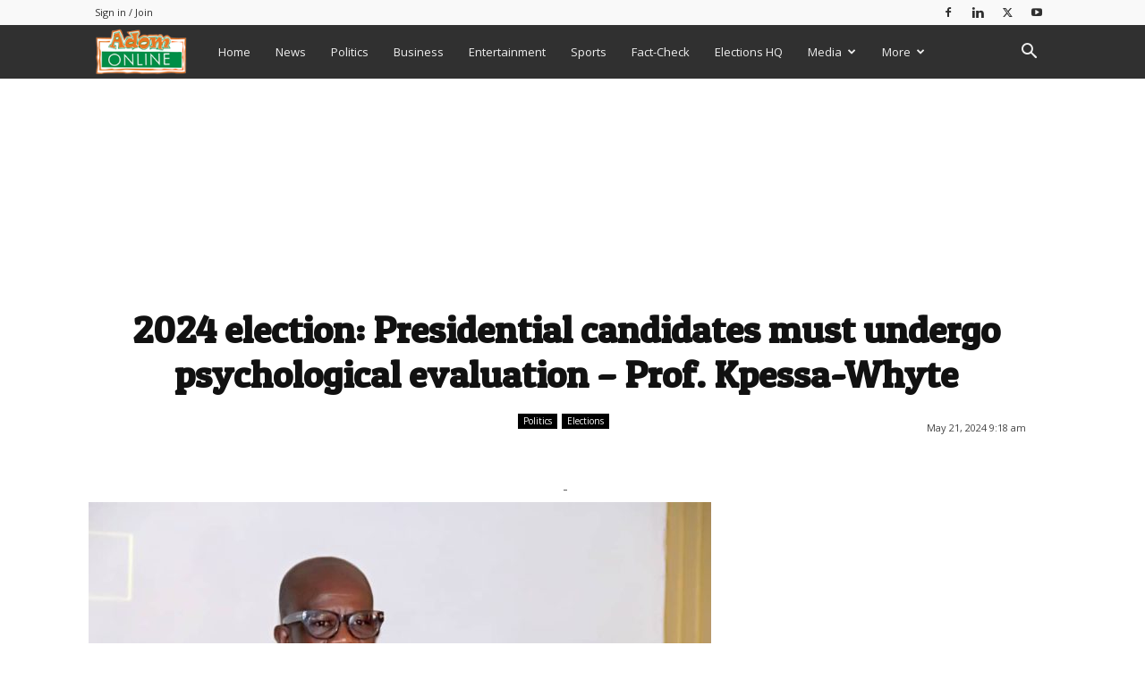

--- FILE ---
content_type: text/html; charset=UTF-8
request_url: https://www.adomonline.com/wp-admin/admin-ajax.php?td_theme_name=Newspaper&v=12.7.1
body_size: 35
content:
{"2397731":433}

--- FILE ---
content_type: text/html; charset=utf-8
request_url: https://www.google.com/recaptcha/api2/aframe
body_size: 268
content:
<!DOCTYPE HTML><html><head><meta http-equiv="content-type" content="text/html; charset=UTF-8"></head><body><script nonce="1J3G7uwpEXQtckaRIk1bYg">/** Anti-fraud and anti-abuse applications only. See google.com/recaptcha */ try{var clients={'sodar':'https://pagead2.googlesyndication.com/pagead/sodar?'};window.addEventListener("message",function(a){try{if(a.source===window.parent){var b=JSON.parse(a.data);var c=clients[b['id']];if(c){var d=document.createElement('img');d.src=c+b['params']+'&rc='+(localStorage.getItem("rc::a")?sessionStorage.getItem("rc::b"):"");window.document.body.appendChild(d);sessionStorage.setItem("rc::e",parseInt(sessionStorage.getItem("rc::e")||0)+1);localStorage.setItem("rc::h",'1768545890764');}}}catch(b){}});window.parent.postMessage("_grecaptcha_ready", "*");}catch(b){}</script></body></html>

--- FILE ---
content_type: application/javascript; charset=utf-8
request_url: https://fundingchoicesmessages.google.com/f/AGSKWxWobh6gqd-1DHQXHhd7FnwMBiqCubijYtjv21fiPFD1b9Gc1oWHQ0QFFwnstvL911FTwgG_HSNdvai1srS4hmwrjV9vRI-pD4XNLpbpezfNjif9UU1V_v9UI6zM2JlT_lWCUCK_GtEc_a3aio1PhmWjbWYrhl2Pa86aQ0JFRQJNo41b9aL-W5GZktKq/_/nugg.min.js/settings/ad./radioadembedgenre._adssource._320x250_
body_size: -1288
content:
window['c0041201-0383-4f2d-a114-b8e5d8978138'] = true;